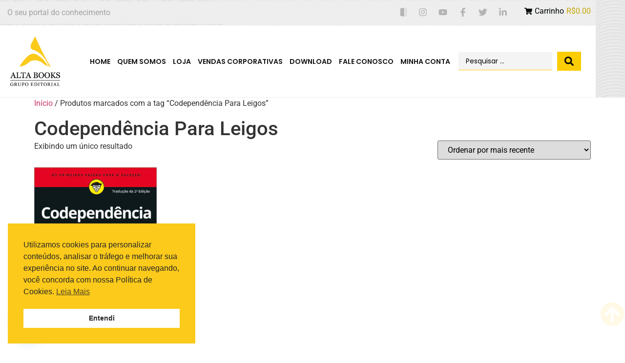

--- FILE ---
content_type: text/css
request_url: https://altabooks.com.br/wp-content/uploads/elementor/css/post-19428.css?ver=1767952642
body_size: 1144
content:
.elementor-19428 .elementor-element.elementor-element-86b7dd9 > .elementor-container > .elementor-column > .elementor-widget-wrap{align-content:flex-start;align-items:flex-start;}.elementor-19428 .elementor-element.elementor-element-86b7dd9:not(.elementor-motion-effects-element-type-background), .elementor-19428 .elementor-element.elementor-element-86b7dd9 > .elementor-motion-effects-container > .elementor-motion-effects-layer{background-color:#EEEEEE;}.elementor-19428 .elementor-element.elementor-element-86b7dd9 > .elementor-container{max-width:1220px;min-height:388px;}.elementor-19428 .elementor-element.elementor-element-86b7dd9{transition:background 0.3s, border 0.3s, border-radius 0.3s, box-shadow 0.3s;}.elementor-19428 .elementor-element.elementor-element-86b7dd9 > .elementor-background-overlay{transition:background 0.3s, border-radius 0.3s, opacity 0.3s;}.elementor-bc-flex-widget .elementor-19428 .elementor-element.elementor-element-352e86f.elementor-column .elementor-widget-wrap{align-items:flex-start;}.elementor-19428 .elementor-element.elementor-element-352e86f.elementor-column.elementor-element[data-element_type="column"] > .elementor-widget-wrap.elementor-element-populated{align-content:flex-start;align-items:flex-start;}.elementor-19428 .elementor-element.elementor-element-352e86f > .elementor-widget-wrap > .elementor-widget:not(.elementor-widget__width-auto):not(.elementor-widget__width-initial):not(:last-child):not(.elementor-absolute){margin-block-end:9px;}.elementor-widget-heading .elementor-heading-title{font-family:var( --e-global-typography-primary-font-family ), Sans-serif;font-size:var( --e-global-typography-primary-font-size );font-weight:var( --e-global-typography-primary-font-weight );color:var( --e-global-color-primary );}.elementor-19428 .elementor-element.elementor-element-cfe85bb > .elementor-widget-container{padding:0px 0px 37px 0px;border-style:solid;border-width:0px 0px 0px 0px;}.elementor-19428 .elementor-element.elementor-element-cfe85bb .elementor-heading-title{font-family:"Poppins", Sans-serif;font-size:22px;font-weight:600;color:#212121;}.elementor-widget-nav-menu .elementor-nav-menu .elementor-item{font-family:var( --e-global-typography-primary-font-family ), Sans-serif;font-size:var( --e-global-typography-primary-font-size );font-weight:var( --e-global-typography-primary-font-weight );}.elementor-widget-nav-menu .elementor-nav-menu--main .elementor-item{color:var( --e-global-color-text );fill:var( --e-global-color-text );}.elementor-widget-nav-menu .elementor-nav-menu--main .elementor-item:hover,
					.elementor-widget-nav-menu .elementor-nav-menu--main .elementor-item.elementor-item-active,
					.elementor-widget-nav-menu .elementor-nav-menu--main .elementor-item.highlighted,
					.elementor-widget-nav-menu .elementor-nav-menu--main .elementor-item:focus{color:var( --e-global-color-accent );fill:var( --e-global-color-accent );}.elementor-widget-nav-menu .elementor-nav-menu--main:not(.e--pointer-framed) .elementor-item:before,
					.elementor-widget-nav-menu .elementor-nav-menu--main:not(.e--pointer-framed) .elementor-item:after{background-color:var( --e-global-color-accent );}.elementor-widget-nav-menu .e--pointer-framed .elementor-item:before,
					.elementor-widget-nav-menu .e--pointer-framed .elementor-item:after{border-color:var( --e-global-color-accent );}.elementor-widget-nav-menu{--e-nav-menu-divider-color:var( --e-global-color-text );}.elementor-widget-nav-menu .elementor-nav-menu--dropdown .elementor-item, .elementor-widget-nav-menu .elementor-nav-menu--dropdown  .elementor-sub-item{font-family:var( --e-global-typography-accent-font-family ), Sans-serif;font-weight:var( --e-global-typography-accent-font-weight );}.elementor-19428 .elementor-element.elementor-element-45fc53d > .elementor-widget-container{padding:0px 0px 38px 0px;}.elementor-19428 .elementor-element.elementor-element-45fc53d .elementor-nav-menu .elementor-item{font-family:"Poppins", Sans-serif;font-size:16px;font-weight:400;text-decoration:underline;line-height:0.5em;}.elementor-19428 .elementor-element.elementor-element-45fc53d .elementor-nav-menu--main .elementor-item{color:#121212;fill:#121212;padding-left:0px;padding-right:0px;}.elementor-19428 .elementor-element.elementor-element-45fc53d .elementor-nav-menu--main .elementor-item:hover,
					.elementor-19428 .elementor-element.elementor-element-45fc53d .elementor-nav-menu--main .elementor-item.elementor-item-active,
					.elementor-19428 .elementor-element.elementor-element-45fc53d .elementor-nav-menu--main .elementor-item.highlighted,
					.elementor-19428 .elementor-element.elementor-element-45fc53d .elementor-nav-menu--main .elementor-item:focus{color:#ECA434;fill:#ECA434;}.elementor-19428 .elementor-element.elementor-element-45fc53d .elementor-nav-menu--dropdown{background-color:#FFFFFF00;}.elementor-19428 .elementor-element.elementor-element-45fc53d .elementor-nav-menu--dropdown a:hover,
					.elementor-19428 .elementor-element.elementor-element-45fc53d .elementor-nav-menu--dropdown a:focus,
					.elementor-19428 .elementor-element.elementor-element-45fc53d .elementor-nav-menu--dropdown a.elementor-item-active,
					.elementor-19428 .elementor-element.elementor-element-45fc53d .elementor-nav-menu--dropdown a.highlighted,
					.elementor-19428 .elementor-element.elementor-element-45fc53d .elementor-menu-toggle:hover,
					.elementor-19428 .elementor-element.elementor-element-45fc53d .elementor-menu-toggle:focus{color:#ECA434;}.elementor-19428 .elementor-element.elementor-element-45fc53d .elementor-nav-menu--dropdown a:hover,
					.elementor-19428 .elementor-element.elementor-element-45fc53d .elementor-nav-menu--dropdown a:focus,
					.elementor-19428 .elementor-element.elementor-element-45fc53d .elementor-nav-menu--dropdown a.elementor-item-active,
					.elementor-19428 .elementor-element.elementor-element-45fc53d .elementor-nav-menu--dropdown a.highlighted{background-color:#02010100;}.elementor-19428 .elementor-element.elementor-element-45fc53d .elementor-nav-menu--dropdown a.elementor-item-active{color:#ECA434;background-color:#02010100;}.elementor-bc-flex-widget .elementor-19428 .elementor-element.elementor-element-78faec3.elementor-column .elementor-widget-wrap{align-items:flex-start;}.elementor-19428 .elementor-element.elementor-element-78faec3.elementor-column.elementor-element[data-element_type="column"] > .elementor-widget-wrap.elementor-element-populated{align-content:flex-start;align-items:flex-start;}.elementor-19428 .elementor-element.elementor-element-78faec3.elementor-column > .elementor-widget-wrap{justify-content:flex-start;}.elementor-19428 .elementor-element.elementor-element-78faec3 > .elementor-widget-wrap > .elementor-widget:not(.elementor-widget__width-auto):not(.elementor-widget__width-initial):not(:last-child):not(.elementor-absolute){margin-block-end:9px;}.elementor-19428 .elementor-element.elementor-element-f57a57b > .elementor-widget-container{padding:0px 0px 37px 0px;}.elementor-19428 .elementor-element.elementor-element-f57a57b .elementor-heading-title{font-family:"Poppins", Sans-serif;font-size:22px;font-weight:600;color:#212121;}.elementor-19428 .elementor-element.elementor-element-65e1e05 > .elementor-widget-container{padding:0px 0px 71px 0px;}.elementor-19428 .elementor-element.elementor-element-65e1e05 .elementor-nav-menu .elementor-item{font-family:"Poppins", Sans-serif;font-size:16px;font-weight:400;text-decoration:underline;line-height:0.5em;}.elementor-19428 .elementor-element.elementor-element-65e1e05 .elementor-nav-menu--main .elementor-item{color:#121212;fill:#121212;padding-left:0px;padding-right:0px;}.elementor-19428 .elementor-element.elementor-element-65e1e05 .elementor-nav-menu--main .elementor-item:hover,
					.elementor-19428 .elementor-element.elementor-element-65e1e05 .elementor-nav-menu--main .elementor-item.elementor-item-active,
					.elementor-19428 .elementor-element.elementor-element-65e1e05 .elementor-nav-menu--main .elementor-item.highlighted,
					.elementor-19428 .elementor-element.elementor-element-65e1e05 .elementor-nav-menu--main .elementor-item:focus{color:#ECA434;fill:#ECA434;}.elementor-19428 .elementor-element.elementor-element-65e1e05 .elementor-nav-menu--dropdown{background-color:#02010100;}.elementor-19428 .elementor-element.elementor-element-65e1e05 .elementor-nav-menu--dropdown a:hover,
					.elementor-19428 .elementor-element.elementor-element-65e1e05 .elementor-nav-menu--dropdown a:focus,
					.elementor-19428 .elementor-element.elementor-element-65e1e05 .elementor-nav-menu--dropdown a.elementor-item-active,
					.elementor-19428 .elementor-element.elementor-element-65e1e05 .elementor-nav-menu--dropdown a.highlighted,
					.elementor-19428 .elementor-element.elementor-element-65e1e05 .elementor-menu-toggle:hover,
					.elementor-19428 .elementor-element.elementor-element-65e1e05 .elementor-menu-toggle:focus{color:#ECA434;}.elementor-19428 .elementor-element.elementor-element-65e1e05 .elementor-nav-menu--dropdown a:hover,
					.elementor-19428 .elementor-element.elementor-element-65e1e05 .elementor-nav-menu--dropdown a:focus,
					.elementor-19428 .elementor-element.elementor-element-65e1e05 .elementor-nav-menu--dropdown a.elementor-item-active,
					.elementor-19428 .elementor-element.elementor-element-65e1e05 .elementor-nav-menu--dropdown a.highlighted{background-color:#02010100;}.elementor-19428 .elementor-element.elementor-element-65e1e05 .elementor-nav-menu--dropdown a.elementor-item-active{color:#ECA434;background-color:#02010100;}.elementor-bc-flex-widget .elementor-19428 .elementor-element.elementor-element-8c4aa72.elementor-column .elementor-widget-wrap{align-items:flex-start;}.elementor-19428 .elementor-element.elementor-element-8c4aa72.elementor-column.elementor-element[data-element_type="column"] > .elementor-widget-wrap.elementor-element-populated{align-content:flex-start;align-items:flex-start;}.elementor-19428 .elementor-element.elementor-element-8c4aa72.elementor-column > .elementor-widget-wrap{justify-content:center;}.elementor-widget-image .widget-image-caption{color:var( --e-global-color-text );font-family:var( --e-global-typography-text-font-family ), Sans-serif;font-weight:var( --e-global-typography-text-font-weight );}.elementor-19428 .elementor-element.elementor-element-eaab7f6 > .elementor-widget-container{margin:0px 0px 0px 0px;padding:0px 0px 156px 0px;}.elementor-19428 .elementor-element.elementor-element-eaab7f6 img{width:65%;max-width:100%;}.elementor-19428 .elementor-element.elementor-element-eaea59b > .elementor-widget-wrap > .elementor-widget:not(.elementor-widget__width-auto):not(.elementor-widget__width-initial):not(:last-child):not(.elementor-absolute){margin-block-end:9px;}.elementor-widget-icon.elementor-view-stacked .elementor-icon{background-color:var( --e-global-color-primary );}.elementor-widget-icon.elementor-view-framed .elementor-icon, .elementor-widget-icon.elementor-view-default .elementor-icon{color:var( --e-global-color-primary );border-color:var( --e-global-color-primary );}.elementor-widget-icon.elementor-view-framed .elementor-icon, .elementor-widget-icon.elementor-view-default .elementor-icon svg{fill:var( --e-global-color-primary );}.elementor-19428 .elementor-element.elementor-element-549fc87{width:auto;max-width:auto;top:86%;}body:not(.rtl) .elementor-19428 .elementor-element.elementor-element-549fc87{left:96%;}body.rtl .elementor-19428 .elementor-element.elementor-element-549fc87{right:96%;}.elementor-19428 .elementor-element.elementor-element-549fc87 .elementor-icon-wrapper{text-align:center;}.elementor-19428 .elementor-element.elementor-element-549fc87.elementor-view-stacked .elementor-icon{background-color:#FFCC00;}.elementor-19428 .elementor-element.elementor-element-549fc87.elementor-view-framed .elementor-icon, .elementor-19428 .elementor-element.elementor-element-549fc87.elementor-view-default .elementor-icon{color:#FFCC00;border-color:#FFCC00;}.elementor-19428 .elementor-element.elementor-element-549fc87.elementor-view-framed .elementor-icon, .elementor-19428 .elementor-element.elementor-element-549fc87.elementor-view-default .elementor-icon svg{fill:#FFCC00;}.elementor-19428 .elementor-element.elementor-element-832ed24 > .elementor-widget-container{padding:0px 0px 35px 0px;}.elementor-19428 .elementor-element.elementor-element-832ed24 .elementor-heading-title{font-family:"Poppins", Sans-serif;font-size:22px;font-weight:600;color:#212121;}.elementor-widget-text-editor{font-family:var( --e-global-typography-text-font-family ), Sans-serif;font-weight:var( --e-global-typography-text-font-weight );color:var( --e-global-color-text );}.elementor-widget-text-editor.elementor-drop-cap-view-stacked .elementor-drop-cap{background-color:var( --e-global-color-primary );}.elementor-widget-text-editor.elementor-drop-cap-view-framed .elementor-drop-cap, .elementor-widget-text-editor.elementor-drop-cap-view-default .elementor-drop-cap{color:var( --e-global-color-primary );border-color:var( --e-global-color-primary );}.elementor-19428 .elementor-element.elementor-element-993a338{font-family:"Poppins", Sans-serif;font-size:17px;font-weight:400;line-height:1.6em;color:#797979;}.elementor-theme-builder-content-area{height:400px;}.elementor-location-header:before, .elementor-location-footer:before{content:"";display:table;clear:both;}@media(max-width:1024px){.elementor-19428 .elementor-element.elementor-element-86b7dd9 > .elementor-container{min-height:295px;}.elementor-19428 .elementor-element.elementor-element-86b7dd9{padding:15px 15px 15px 15px;}.elementor-19428 .elementor-element.elementor-element-352e86f > .elementor-element-populated{margin:0px 0px 0px 0px;--e-column-margin-right:0px;--e-column-margin-left:0px;padding:0px 0px 0px 0px;}.elementor-widget-heading .elementor-heading-title{font-size:var( --e-global-typography-primary-font-size );}.elementor-19428 .elementor-element.elementor-element-cfe85bb > .elementor-widget-container{margin:0px 0px 0px 0px;padding:0px 0px 25px 0px;}.elementor-widget-nav-menu .elementor-nav-menu .elementor-item{font-size:var( --e-global-typography-primary-font-size );}.elementor-19428 .elementor-element.elementor-element-45fc53d > .elementor-widget-container{padding:0px 0px 72px 0px;}.elementor-19428 .elementor-element.elementor-element-45fc53d .elementor-nav-menu .elementor-item{font-size:15px;}.elementor-19428 .elementor-element.elementor-element-45fc53d .elementor-nav-menu--main .elementor-item{padding-left:0px;padding-right:0px;padding-top:10px;padding-bottom:10px;}.elementor-19428 .elementor-element.elementor-element-45fc53d{--e-nav-menu-horizontal-menu-item-margin:calc( 0px / 2 );}.elementor-19428 .elementor-element.elementor-element-45fc53d .elementor-nav-menu--main:not(.elementor-nav-menu--layout-horizontal) .elementor-nav-menu > li:not(:last-child){margin-bottom:0px;}.elementor-19428 .elementor-element.elementor-element-45fc53d .elementor-nav-menu--dropdown a{padding-left:0px;padding-right:0px;padding-top:0px;padding-bottom:0px;}.elementor-19428 .elementor-element.elementor-element-45fc53d .elementor-nav-menu--main > .elementor-nav-menu > li > .elementor-nav-menu--dropdown, .elementor-19428 .elementor-element.elementor-element-45fc53d .elementor-nav-menu__container.elementor-nav-menu--dropdown{margin-top:0px !important;}.elementor-19428 .elementor-element.elementor-element-78faec3 > .elementor-element-populated{margin:0px 0px 0px 0px;--e-column-margin-right:0px;--e-column-margin-left:0px;padding:0px 0px 0px 0px;}.elementor-19428 .elementor-element.elementor-element-f57a57b > .elementor-widget-container{margin:0px 0px 0px 0px;padding:0px 0px 25px 0px;}.elementor-19428 .elementor-element.elementor-element-f57a57b{text-align:start;}.elementor-19428 .elementor-element.elementor-element-65e1e05 > .elementor-widget-container{margin:0px 0px 0px 0px;padding:0px 0px 100px 0px;}.elementor-19428 .elementor-element.elementor-element-65e1e05 .elementor-nav-menu .elementor-item{font-size:15px;}.elementor-19428 .elementor-element.elementor-element-65e1e05 .elementor-nav-menu--main .elementor-item{padding-left:0px;padding-right:0px;padding-top:10px;padding-bottom:10px;}.elementor-19428 .elementor-element.elementor-element-65e1e05 .elementor-nav-menu--dropdown a{padding-left:0px;padding-right:0px;padding-top:0px;padding-bottom:0px;}.elementor-19428 .elementor-element.elementor-element-eaab7f6 > .elementor-widget-container{margin:0px 0px 0px 0px;padding:0px 0px 0px 0px;}.elementor-19428 .elementor-element.elementor-element-eaea59b > .elementor-element-populated{padding:0px 0px 0px 0px;}.elementor-19428 .elementor-element.elementor-element-832ed24 > .elementor-widget-container{padding:0px 0px 49px 0px;}.elementor-19428 .elementor-element.elementor-element-993a338{font-size:15px;}}@media(max-width:767px){.elementor-19428 .elementor-element.elementor-element-86b7dd9{padding:15px 15px 15px 15px;}.elementor-19428 .elementor-element.elementor-element-352e86f > .elementor-element-populated{margin:0px 0px 0px 0px;--e-column-margin-right:0px;--e-column-margin-left:0px;padding:15px 0px 15px 0px;}.elementor-widget-heading .elementor-heading-title{font-size:var( --e-global-typography-primary-font-size );}.elementor-widget-nav-menu .elementor-nav-menu .elementor-item{font-size:var( --e-global-typography-primary-font-size );}.elementor-19428 .elementor-element.elementor-element-45fc53d > .elementor-widget-container{margin:0px 0px 0px 0px;padding:0px 0px 0px 0px;}.elementor-19428 .elementor-element.elementor-element-45fc53d .elementor-nav-menu .elementor-item{font-size:15px;}.elementor-19428 .elementor-element.elementor-element-45fc53d .elementor-nav-menu--main .elementor-item{padding-left:0px;padding-right:0px;padding-top:10px;padding-bottom:10px;}.elementor-19428 .elementor-element.elementor-element-45fc53d .elementor-nav-menu--dropdown a{padding-left:0px;padding-right:0px;}.elementor-19428 .elementor-element.elementor-element-78faec3 > .elementor-element-populated{margin:0px 0px 0px 0px;--e-column-margin-right:0px;--e-column-margin-left:0px;padding:0px 0px 15px 0px;}.elementor-19428 .elementor-element.elementor-element-65e1e05 > .elementor-widget-container{padding:0px 0px 0px 0px;}.elementor-19428 .elementor-element.elementor-element-65e1e05 .elementor-nav-menu .elementor-item{font-size:15px;line-height:1.5em;}.elementor-19428 .elementor-element.elementor-element-65e1e05 .elementor-nav-menu--main .elementor-item{padding-left:0px;padding-right:0px;padding-top:10px;padding-bottom:10px;}.elementor-19428 .elementor-element.elementor-element-65e1e05 .elementor-nav-menu--dropdown a{padding-left:0px;padding-right:0px;padding-top:10px;padding-bottom:10px;}.elementor-19428 .elementor-element.elementor-element-65e1e05 .elementor-nav-menu--main > .elementor-nav-menu > li > .elementor-nav-menu--dropdown, .elementor-19428 .elementor-element.elementor-element-65e1e05 .elementor-nav-menu__container.elementor-nav-menu--dropdown{margin-top:0px !important;}.elementor-19428 .elementor-element.elementor-element-8c4aa72 > .elementor-element-populated{padding:0px 0px 0px 0px;}.elementor-19428 .elementor-element.elementor-element-eaab7f6 > .elementor-widget-container{margin:0px 0px 0px 0px;padding:0px 0px 0px 0px;}.elementor-19428 .elementor-element.elementor-element-eaab7f6{text-align:start;}.elementor-19428 .elementor-element.elementor-element-eaab7f6 img{width:59%;}.elementor-19428 .elementor-element.elementor-element-eaea59b > .elementor-element-populated{padding:15px 15px 0px 15px;}body:not(.rtl) .elementor-19428 .elementor-element.elementor-element-549fc87{left:359.983px;}body.rtl .elementor-19428 .elementor-element.elementor-element-549fc87{right:359.983px;}.elementor-19428 .elementor-element.elementor-element-549fc87{top:665.976px;}.elementor-19428 .elementor-element.elementor-element-832ed24 > .elementor-widget-container{padding:0px 0px 0px 0px;}}@media(min-width:768px){.elementor-19428 .elementor-element.elementor-element-352e86f{width:22.459%;}.elementor-19428 .elementor-element.elementor-element-78faec3{width:27.541%;}.elementor-19428 .elementor-element.elementor-element-8c4aa72{width:23.523%;}.elementor-19428 .elementor-element.elementor-element-eaea59b{width:26.477%;}}@media(max-width:1024px) and (min-width:768px){.elementor-19428 .elementor-element.elementor-element-352e86f{width:18%;}.elementor-19428 .elementor-element.elementor-element-78faec3{width:33%;}.elementor-19428 .elementor-element.elementor-element-8c4aa72{width:18%;}.elementor-19428 .elementor-element.elementor-element-eaea59b{width:31%;}}

--- FILE ---
content_type: text/css
request_url: https://altabooks.com.br/wp-content/themes/hello-theme-child-master/style.css?ver=2.0.0
body_size: 1042
content:
/* 
Theme Name: Hello Elementor Child
Theme URI: https://github.com/elementor/hello-theme-child/
Description: Hello Elementor Child is a child theme of Hello Elementor, created by Elementor team
Author: Elementor Team
Author URI: https://elementor.com/
Template: hello-elementor
Version: 2.0.0
Text Domain: hello-elementor-child
License: GNU General Public License v3 or later.
License URI: https://www.gnu.org/licenses/gpl-3.0.html
Tags: flexible-header, custom-colors, custom-menu, custom-logo, editor-style, featured-images, rtl-language-support, threaded-comments, translation-ready
*/

/* Add your custom styles here */

<?php
// Checking and validating when products are added to cart 
/*
add_filter( 'woocommerce_add_to_cart_validation', 'only_six_items_allowed_add_to_cart', 10, 3 );

function only_six_items_allowed_add_to_cart( $passed, $product_id, $quantity ) {

    $cart_items_count = WC()->cart->get_cart_contents_count();
    $total_count = $cart_items_count + $quantity;

    if( $cart_items_count >= 1 || $total_count > 1 ){
        // Set to false
        $passed = false;
        // Display a message
         wc_add_notice( __( "No momento você não pode ter mais de 2 itens no carrinho", "woocommerce" ), "error" );
    }
    return $passed;
}
*/

//DESATIVA A OPÇÃO 'ENVIAR PARA UM ENDEREÇO DIFERENTE'
 add_filter( 'woocommerce_ship_to_different_address_checked', '__return_false' ); 

//DESATIVA O ENDEREÇO DE FATURAMENTO  - NA SEÇÃO MINHA CONTA, NA ABA ENDEREÇOS
//add_filter( 'woocommerce_my_account_get_addresses', 'my_account_get_addresses', 10, 1 );
//function my_account_get_addresses( $addresses ) {
//    unset( $addresses['billing'] );
//    return $addresses;
//}


// ABA DE ALTERAR SENHA
function add_change_password_tab($items) {
    $new_items = array();
    $change_password_tab = array('change_password' => __('Alterar Senha', 'woocommerce'));

    // Encontre a posição da aba "Sair"
    $logout_position = array_search('customer-logout', array_keys($items));

    // Insira a aba "Alterar Senha" antes da aba "Sair"
    $new_items = array_slice($items, 0, $logout_position, true) +
                 $change_password_tab +
                 array_slice($items, $logout_position, count($items) - $logout_position, true);

    return $new_items;
}
add_filter('woocommerce_account_menu_items', 'add_change_password_tab');

function add_change_password_endpoint() {
    add_rewrite_endpoint('change_password', EP_PAGES);
}
add_action('init', 'add_change_password_endpoint');


function display_change_password_form() {
    wc_print_notices();
	?>

    <form class="woocommerce-ChangePassword change_password" method="post">
        <p class="woocommerce-form-row woocommerce-form-row--wide form-row form-row-wide">
            <label for="password_current"><?php esc_html_e('Senha atual', 'woocommerce'); ?>&nbsp;<span class="required">*</span></label>
            <input type="password" class="woocommerce-Input woocommerce-Input--password input-text" name="password_current" id="password_current" autocomplete="off" />
        </p>
        <p class="woocommerce-form-row woocommerce-form-row--wide form-row form-row-wide">
            <label for="password_1"><?php esc_html_e('Nova senha', 'woocommerce'); ?>&nbsp;<span class="required">*</span></label>
            <input type="password" class="woocommerce-Input woocommerce-Input--password input-text" name="password_1" id="password_1" autocomplete="off" />
        </p>
        <p class="woocommerce-form-row woocommerce-form-row--wide form-row form-row-wide">
            <label for="password_2"><?php esc_html_e('Confirme a nova senha', 'woocommerce'); ?>&nbsp;<span class="required">*</span></label>
            <input type="password" class="woocommerce-Input woocommerce-Input--password input-text" name="password_2" id="password_2" autocomplete="off" />
        </p>
        <input type="hidden" id="change_password" name="change_password" value="true" />
        <?php wp_nonce_field('woocommerce-change_password', '_wpnonce', true, true); ?>

        <p class="woocommerce-form-row form-row">
            <button type="submit" class="woocommerce-Button button" name="save_password" value="<?php esc_attr_e('Salvar alterações', 'woocommerce'); ?>"><?php esc_html_e('Salvar alterações', 'woocommerce'); ?></button>
        </p>
    </form>

    <?php
}

add_action('woocommerce_account_change_password_endpoint', 'display_change_password_form');

function process_change_password_form() {
    if (isset($_POST['change_password']) && wp_verify_nonce($_POST['_wpnonce'], 'woocommerce-change_password')) {
        $user_id = get_current_user_id();

        if ($user_id > 0) {
            $user = get_user_by('id', $user_id);

            if ($_POST['password_current'] && $_POST['password_1'] && $_POST['password_2']) {
                if (wp_check_password($_POST['password_current'], $user->user_pass, $user->ID)) {
                    if ($_POST['password_1'] === $_POST['password_2']) {
                        wp_set_password($_POST['password_1'], $user->ID);
                        wc_add_notice(__('Senha alterada com sucesso.', 'woocommerce'), 'success');
                    } else {
                        wc_add_notice(__('As novas senhas não coincidem.', 'woocommerce'), 'error');
                    }
                } else {
                    wc_add_notice(__('Sua senha atual está incorreta.', 'woocommerce'), 'error');
                }
            } else {
                wc_add_notice(__('Por favor, preencha todos os campos obrigatórios.', 'woocommerce'), 'error');
            }
        }
    }
}

add_action('template_redirect', 'process_change_password_form');

?>

